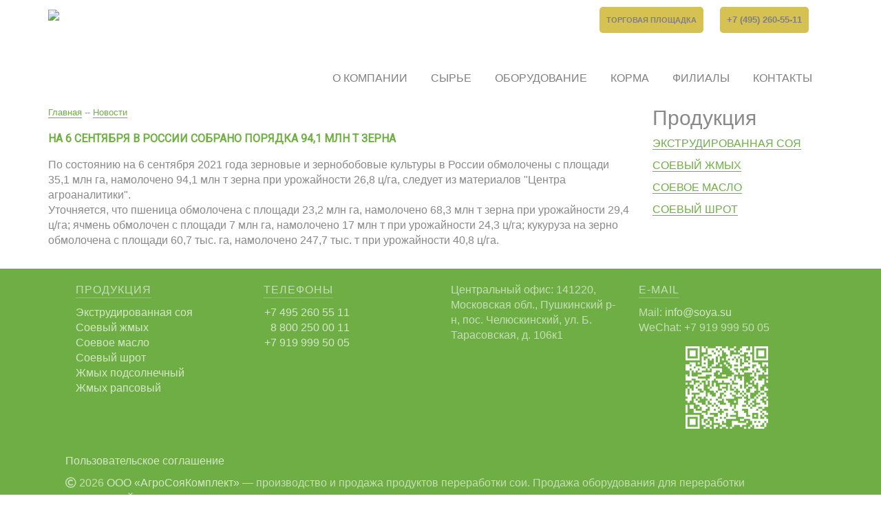

--- FILE ---
content_type: text/html; charset=utf-8
request_url: https://soya.su/news/2021/150
body_size: 7154
content:
<!DOCTYPE html>
<html lang="ru" dir="ltr" prefix="content: http://purl.org/rss/1.0/modules/content/ dc: http://purl.org/dc/terms/ foaf: http://xmlns.com/foaf/0.1/ og: http://ogp.me/ns# rdfs: http://www.w3.org/2000/01/rdf-schema# sioc: http://rdfs.org/sioc/ns# sioct: http://rdfs.org/sioc/types# skos: http://www.w3.org/2004/02/skos/core# xsd: http://www.w3.org/2001/XMLSchema#">
<head>
  <link rel="profile" href="http://www.w3.org/1999/xhtml/vocab" />
  <meta name="viewport" content="width=device-width, initial-scale=1.0">
  <meta http-equiv="Content-Type" content="text/html; charset=utf-8" />
<link rel="shortcut icon" href="https://soya.su/sites/default/files/favicon-32x32.png" type="image/png" />
<meta name="description" content="По состоянию на 6 сентября 2021 года зерновые и зернобобовые культуры в России обмолочены с площади 35,1 млн га, намолочено 94,1 млн т зерна при урожайности 26,8 ц/га, следует из материалов &quot;Центра агроаналитики&quot;. Уточняется, что пшеница обмолочена с площади 23,2 млн га, намолочено 68,3 млн т зерна при урожайности 29,4 ц/га; ячмень обмолочен с площади 7 млн га, намолочено 17" />
<link rel="canonical" href="https://soya.su/news/2021/150" />
  <title>На 6 сентября в России собрано порядка 94,1 млн т зерна — ООО «АгроСояКомплект»</title>
  <style>
@import url("https://soya.su/modules/system/system.base.css?t8w84y");
</style>
<style>
@import url("https://soya.su/modules/field/theme/field.css?t8w84y");
@import url("https://soya.su/modules/node/node.css?t8w84y");
@import url("https://soya.su/sites/all/modules/views/css/views.css?t8w84y");
</style>
<style>
@import url("https://soya.su/sites/all/modules/colorbox/styles/default/colorbox_style.css?t8w84y");
@import url("https://soya.su/sites/all/modules/ctools/css/ctools.css?t8w84y");
@import url("https://soya.su/sites/all/modules/lightbox2/css/lightbox.css?t8w84y");
@import url("https://soya.su/sites/all/modules/yandex_metrics/css/yandex_metrics.css?t8w84y");
@import url("https://soya.su/sites/all/modules/eu_cookie_compliance/css/eu_cookie_compliance.css?t8w84y");
@import url("https://soya.su/sites/default/files/ctools/css/535cb410f611b2bdc78b03e4826dd5f5.css?t8w84y");
</style>
<link type="text/css" rel="stylesheet" href="https://cdn.jsdelivr.net/npm/bootstrap@3.4.0/dist/css/bootstrap.css" media="all" />
<link type="text/css" rel="stylesheet" href="https://cdn.jsdelivr.net/npm/@unicorn-fail/drupal-bootstrap-styles@0.0.2/dist/3.3.1/7.x-3.x/drupal-bootstrap.css" media="all" />
<style>
@import url("https://soya.su/sites/all/themes/soya_v1/css/style.css?t8w84y");
</style>
<link type="text/css" rel="stylesheet" href="https://use.fontawesome.com/releases/v5.5.0/css/all.css" media="all" />
<style>
@import url("https://soya.su/sites/default/files/fontyourface/font.css?t8w84y");
</style>
<link type="text/css" rel="stylesheet" href="https://fonts.googleapis.com/css?family=Roboto:regular&amp;subset=cyrillic" media="all" />
  <!-- HTML5 element support for IE6-8 -->
  <!--[if lt IE 9]>
    <script src="https://cdn.jsdelivr.net/html5shiv/3.7.3/html5shiv-printshiv.min.js"></script>
  <![endif]-->
  <script src="https://soya.su/sites/all/modules/jquery_update/replace/jquery/1.10/jquery.min.js?v=1.10.2"></script>
<script src="https://soya.su/misc/jquery-extend-3.4.0.js?v=1.10.2"></script>
<script src="https://soya.su/misc/jquery-html-prefilter-3.5.0-backport.js?v=1.10.2"></script>
<script src="https://soya.su/misc/jquery.once.js?v=1.2"></script>
<script src="https://soya.su/misc/drupal.js?t8w84y"></script>
<script src="https://soya.su/sites/all/modules/eu_cookie_compliance/js/jquery.cookie-1.4.1.min.js?v=1.4.1"></script>
<script src="https://cdn.jsdelivr.net/npm/bootstrap@3.4.0/dist/js/bootstrap.js"></script>
<script src="https://soya.su/sites/all/modules/admin_menu/admin_devel/admin_devel.js?t8w84y"></script>
<script src="https://soya.su/sites/default/files/languages/ru_OVRb3CH7BT1qufDX1itF8AWW0s7O-nj34Z9Jue95Y7Q.js?t8w84y"></script>
<script src="https://soya.su/sites/all/libraries/colorbox/jquery.colorbox-min.js?t8w84y"></script>
<script src="https://soya.su/sites/all/modules/colorbox/js/colorbox.js?t8w84y"></script>
<script src="https://soya.su/sites/all/modules/colorbox/styles/default/colorbox_style.js?t8w84y"></script>
<script src="https://soya.su/sites/all/modules/lightbox2/js/lightbox.js?t8w84y"></script>
<script>jQuery.extend(Drupal.settings, {"basePath":"\/","pathPrefix":"","ajaxPageState":{"theme":"soya_v1","theme_token":"GPzVbVf-VCfusiB-1zNVMNeP9sswSnzd-QD3BdhVFPU","js":{"0":1,"sites\/all\/modules\/eu_cookie_compliance\/js\/eu_cookie_compliance.min.js":1,"sites\/all\/themes\/bootstrap\/js\/bootstrap.js":1,"sites\/all\/modules\/jquery_update\/replace\/jquery\/1.10\/jquery.min.js":1,"misc\/jquery-extend-3.4.0.js":1,"misc\/jquery-html-prefilter-3.5.0-backport.js":1,"misc\/jquery.once.js":1,"misc\/drupal.js":1,"sites\/all\/modules\/eu_cookie_compliance\/js\/jquery.cookie-1.4.1.min.js":1,"https:\/\/cdn.jsdelivr.net\/npm\/bootstrap@3.4.0\/dist\/js\/bootstrap.js":1,"sites\/all\/modules\/admin_menu\/admin_devel\/admin_devel.js":1,"public:\/\/languages\/ru_OVRb3CH7BT1qufDX1itF8AWW0s7O-nj34Z9Jue95Y7Q.js":1,"sites\/all\/libraries\/colorbox\/jquery.colorbox-min.js":1,"sites\/all\/modules\/colorbox\/js\/colorbox.js":1,"sites\/all\/modules\/colorbox\/styles\/default\/colorbox_style.js":1,"sites\/all\/modules\/lightbox2\/js\/lightbox.js":1},"css":{"modules\/system\/system.base.css":1,"modules\/field\/theme\/field.css":1,"modules\/node\/node.css":1,"sites\/all\/modules\/views\/css\/views.css":1,"sites\/all\/modules\/colorbox\/styles\/default\/colorbox_style.css":1,"sites\/all\/modules\/ctools\/css\/ctools.css":1,"sites\/all\/modules\/lightbox2\/css\/lightbox.css":1,"sites\/all\/modules\/yandex_metrics\/css\/yandex_metrics.css":1,"sites\/all\/modules\/eu_cookie_compliance\/css\/eu_cookie_compliance.css":1,"public:\/\/ctools\/css\/535cb410f611b2bdc78b03e4826dd5f5.css":1,"https:\/\/cdn.jsdelivr.net\/npm\/bootstrap@3.4.0\/dist\/css\/bootstrap.css":1,"https:\/\/cdn.jsdelivr.net\/npm\/@unicorn-fail\/drupal-bootstrap-styles@0.0.2\/dist\/3.3.1\/7.x-3.x\/drupal-bootstrap.css":1,"sites\/all\/themes\/soya_v1\/css\/style.css":1,"https:\/\/use.fontawesome.com\/releases\/v5.5.0\/css\/all.css":1,"sites\/default\/files\/fontyourface\/font.css":1,"https:\/\/fonts.googleapis.com\/css?family=Roboto:regular\u0026subset=cyrillic":1}},"colorbox":{"opacity":"0.85","current":"{current} of {total}","previous":"\u00ab Prev","next":"Next \u00bb","close":"\u0417\u0430\u043a\u0440\u044b\u0442\u044c","maxWidth":"98%","maxHeight":"98%","fixed":true,"mobiledetect":true,"mobiledevicewidth":"480px","file_public_path":"\/sites\/default\/files","specificPagesDefaultValue":"admin*\nimagebrowser*\nimg_assist*\nimce*\nnode\/add\/*\nnode\/*\/edit\nprint\/*\nprintpdf\/*\nsystem\/ajax\nsystem\/ajax\/*"},"lightbox2":{"rtl":"0","file_path":"\/(\\w\\w\/)public:\/","default_image":"\/sites\/all\/modules\/lightbox2\/images\/brokenimage.jpg","border_size":10,"font_color":"000","box_color":"fff","top_position":"","overlay_opacity":"0.8","overlay_color":"000","disable_close_click":true,"resize_sequence":0,"resize_speed":400,"fade_in_speed":400,"slide_down_speed":600,"use_alt_layout":false,"disable_resize":false,"disable_zoom":false,"force_show_nav":false,"show_caption":true,"loop_items":false,"node_link_text":"\u0421\u043c\u043e\u0442\u0440\u0435\u0442\u044c \u043f\u043e\u0434\u0440\u043e\u0431\u043d\u043e\u0441\u0442\u0438 \u0438\u0437\u043e\u0431\u0440\u0430\u0436\u0435\u043d\u0438\u044f","node_link_target":false,"image_count":"\u0418\u0437\u043e\u0431\u0440\u0430\u0436\u0435\u043d\u0438\u0435 !current \u0438\u0437 !total","video_count":"\u0412\u0438\u0434\u0435\u043e !current \u0438\u0437 !total","page_count":"\u0421\u0442\u0440\u0430\u043d\u0438\u0446\u0430 !current \u0438\u0437 !total","lite_press_x_close":"\u043d\u0430\u0436\u043c\u0438\u0442\u0435 \u003Ca href=\u0022#\u0022 onclick=\u0022hideLightbox(); return FALSE;\u0022\u003E\u003Ckbd\u003Ex\u003C\/kbd\u003E\u003C\/a\u003E \u0447\u0442\u043e\u0431\u044b \u0437\u0430\u043a\u0440\u044b\u0442\u044c","download_link_text":"","enable_login":false,"enable_contact":false,"keys_close":"c x 27","keys_previous":"p 37","keys_next":"n 39","keys_zoom":"z","keys_play_pause":"32","display_image_size":"original","image_node_sizes":"()","trigger_lightbox_classes":"","trigger_lightbox_group_classes":"","trigger_slideshow_classes":"","trigger_lightframe_classes":"","trigger_lightframe_group_classes":"","custom_class_handler":0,"custom_trigger_classes":"","disable_for_gallery_lists":true,"disable_for_acidfree_gallery_lists":true,"enable_acidfree_videos":true,"slideshow_interval":5000,"slideshow_automatic_start":true,"slideshow_automatic_exit":true,"show_play_pause":true,"pause_on_next_click":false,"pause_on_previous_click":true,"loop_slides":false,"iframe_width":600,"iframe_height":400,"iframe_border":1,"enable_video":false,"useragent":"Mozilla\/5.0 (Macintosh; Intel Mac OS X 10_15_7) AppleWebKit\/537.36 (KHTML, like Gecko) Chrome\/131.0.0.0 Safari\/537.36; ClaudeBot\/1.0; +claudebot@anthropic.com)"},"eu_cookie_compliance":{"cookie_policy_version":"1.0.0","popup_enabled":1,"popup_agreed_enabled":0,"popup_hide_agreed":0,"popup_clicking_confirmation":0,"popup_scrolling_confirmation":0,"popup_html_info":"\u003Cdiv class=\u0022eu-cookie-compliance-banner eu-cookie-compliance-banner-info eu-cookie-compliance-banner--default\u0022\u003E\n  \u003Cdiv class=\u0022popup-content info\u0022\u003E\n        \u003Cdiv id=\u0022popup-text\u0022\u003E\n      \u003Cp\u003E\u0414\u043b\u044f \u0443\u043b\u0443\u0447\u0448\u0435\u043d\u0438\u044f \u0440\u0430\u0431\u043e\u0442\u044b \u0441\u0430\u0439\u0442\u0430, \u0430 \u0442\u0430\u043a\u0436\u0435 \u0438 \u0432 \u043d\u0435\u043a\u043e\u0442\u043e\u0440\u044b\u0445 \u0438\u043d\u044b\u0445 \u0446\u0435\u043b\u044f\u0445, \u043e\u043f\u0438\u0441\u0430\u043d\u043d\u044b\u0445 \u0432 \u041f\u043e\u043b\u0438\u0442\u0438\u043a\u0435 \u043a\u043e\u043d\u0444\u0438\u0434\u0435\u043d\u0446\u0438\u0430\u043b\u044c\u043d\u043e\u0441\u0442\u0438, \u043c\u044b \u0438\u0441\u043f\u043e\u043b\u044c\u0437\u0443\u0435\u043c \u0444\u0430\u0439\u043b\u044b cookies. \u041f\u0440\u043e\u0441\u0442\u0430\u0432\u043b\u044f\u044f \u043e\u0442\u043c\u0435\u0442\u043a\u0443, \u0412\u044b \u0441\u043e\u0433\u043b\u0430\u0448\u0430\u0435\u0442\u0435\u0441\u044c \u043d\u0430 \u0438\u0441\u043f\u043e\u043b\u044c\u0437\u043e\u0432\u0430\u043d\u0438\u0435 \u0444\u0430\u0439\u043b\u043e\u0432 cookies. \u0412 \u043f\u0440\u043e\u0442\u0438\u0432\u043d\u043e\u043c \u0441\u043b\u0443\u0447\u0430\u0435 \u043c\u044b \u0431\u0443\u0434\u0435\u043c \u0438\u0441\u043f\u043e\u043b\u044c\u0437\u043e\u0432\u0430\u0442\u044c \u0442\u043e\u043b\u044c\u043a\u043e \u0442\u0435\u0445\u043d\u0438\u0447\u0435\u0441\u043a\u0438\u0435 \u0444\u0430\u0439\u043b\u044b cookies, \u043a\u043e\u0442\u043e\u0440\u044b\u0435 \u043d\u0435\u043e\u0431\u0445\u043e\u0434\u0438\u043c\u044b \u0434\u043b\u044f \u043f\u0440\u0430\u0432\u0438\u043b\u044c\u043d\u043e\u0433\u043e \u0444\u0443\u043d\u043a\u0446\u0438\u043e\u043d\u0438\u0440\u043e\u0432\u0430\u043d\u0438\u044f \u0441\u0430\u0439\u0442\u0430.\u003C\/p\u003E\n              \u003Cbutton type=\u0022button\u0022 class=\u0022find-more-button eu-cookie-compliance-more-button\u0022\u003E\u041f\u043e\u043b\u0438\u0442\u0438\u043a\u0430 \u043a\u043e\u043d\u0444\u0438\u0434\u0435\u043d\u0446\u0438\u0430\u043b\u044c\u043d\u043e\u0441\u0442\u0438\u003C\/button\u003E\n          \u003C\/div\u003E\n    \n    \u003Cdiv id=\u0022popup-buttons\u0022 class=\u0022\u0022\u003E\n            \u003Cbutton type=\u0022button\u0022 class=\u0022agree-button eu-cookie-compliance-default-button\u0022\u003E\u041f\u0440\u0438\u043d\u044f\u0442\u044c\u003C\/button\u003E\n          \u003C\/div\u003E\n  \u003C\/div\u003E\n\u003C\/div\u003E","use_mobile_message":false,"mobile_popup_html_info":"\u003Cdiv class=\u0022eu-cookie-compliance-banner eu-cookie-compliance-banner-info eu-cookie-compliance-banner--default\u0022\u003E\n  \u003Cdiv class=\u0022popup-content info\u0022\u003E\n        \u003Cdiv id=\u0022popup-text\u0022\u003E\n      \u003Ch2\u003EWe use cookies on this site to enhance your user experience\u003C\/h2\u003E\n\u003Cp\u003EBy tapping the Accept button, you agree to us doing so.\u003C\/p\u003E\n              \u003Cbutton type=\u0022button\u0022 class=\u0022find-more-button eu-cookie-compliance-more-button\u0022\u003E\u041f\u043e\u043b\u0438\u0442\u0438\u043a\u0430 \u043a\u043e\u043d\u0444\u0438\u0434\u0435\u043d\u0446\u0438\u0430\u043b\u044c\u043d\u043e\u0441\u0442\u0438\u003C\/button\u003E\n          \u003C\/div\u003E\n    \n    \u003Cdiv id=\u0022popup-buttons\u0022 class=\u0022\u0022\u003E\n            \u003Cbutton type=\u0022button\u0022 class=\u0022agree-button eu-cookie-compliance-default-button\u0022\u003E\u041f\u0440\u0438\u043d\u044f\u0442\u044c\u003C\/button\u003E\n          \u003C\/div\u003E\n  \u003C\/div\u003E\n\u003C\/div\u003E\n","mobile_breakpoint":"768","popup_html_agreed":"\u003Cdiv\u003E\n  \u003Cdiv class=\u0022popup-content agreed\u0022\u003E\n    \u003Cdiv id=\u0022popup-text\u0022\u003E\n      \u003Ch2\u003EThank you for accepting cookies\u003C\/h2\u003E\n\u003Cp\u003EYou can now hide this message or find out more about cookies.\u003C\/p\u003E\n    \u003C\/div\u003E\n    \u003Cdiv id=\u0022popup-buttons\u0022\u003E\n      \u003Cbutton type=\u0022button\u0022 class=\u0022hide-popup-button eu-cookie-compliance-hide-button\u0022\u003EHide\u003C\/button\u003E\n              \u003Cbutton type=\u0022button\u0022 class=\u0022find-more-button eu-cookie-compliance-more-button-thank-you\u0022 \u003EMore info\u003C\/button\u003E\n          \u003C\/div\u003E\n  \u003C\/div\u003E\n\u003C\/div\u003E","popup_use_bare_css":false,"popup_height":"auto","popup_width":"100%","popup_delay":1000,"popup_link":"https:\/\/soya.su\/user-agreement","popup_link_new_window":1,"popup_position":null,"fixed_top_position":1,"popup_language":"ru","store_consent":false,"better_support_for_screen_readers":0,"reload_page":0,"domain":"","domain_all_sites":0,"popup_eu_only_js":0,"cookie_lifetime":"1","cookie_session":false,"disagree_do_not_show_popup":0,"method":"default","allowed_cookies":"","withdraw_markup":"\u003Cbutton type=\u0022button\u0022 class=\u0022eu-cookie-withdraw-tab\u0022\u003EPrivacy settings\u003C\/button\u003E\n\u003Cdiv class=\u0022eu-cookie-withdraw-banner\u0022\u003E\n  \u003Cdiv class=\u0022popup-content info\u0022\u003E\n    \u003Cdiv id=\u0022popup-text\u0022\u003E\n      \u003Ch2\u003EWe use cookies on this site to enhance your user experience\u003C\/h2\u003E\n\u003Cp\u003EYou have given your consent for us to set cookies.\u003C\/p\u003E\n    \u003C\/div\u003E\n    \u003Cdiv id=\u0022popup-buttons\u0022\u003E\n      \u003Cbutton type=\u0022button\u0022 class=\u0022eu-cookie-withdraw-button\u0022\u003EWithdraw consent\u003C\/button\u003E\n    \u003C\/div\u003E\n  \u003C\/div\u003E\n\u003C\/div\u003E\n","withdraw_enabled":false,"withdraw_button_on_info_popup":0,"cookie_categories":[],"cookie_categories_details":[],"enable_save_preferences_button":1,"cookie_name":"","cookie_value_disagreed":"0","cookie_value_agreed_show_thank_you":"1","cookie_value_agreed":"2","containing_element":"body","automatic_cookies_removal":1,"close_button_action":"close_banner"},"bootstrap":{"anchorsFix":"0","anchorsSmoothScrolling":"0","formHasError":1,"popoverEnabled":1,"popoverOptions":{"animation":1,"html":0,"placement":"right","selector":"","trigger":"click","triggerAutoclose":1,"title":"","content":"","delay":0,"container":"body"},"tooltipEnabled":1,"tooltipOptions":{"animation":1,"html":0,"placement":"auto left","selector":"","trigger":"hover focus","delay":0,"container":"body"}}});</script>
</head>
<body class="html not-front not-logged-in one-sidebar sidebar-second page-node page-node- page-node-150 node-type-news i18n-ru">
  <div id="skip-link">
    <a href="#main-content" class="element-invisible element-focusable">Перейти к основному содержанию</a>
  </div>
    <header id="navbar" role="banner" class="navbar container navbar-default">
  <div class="container">
    <div class="navbar-header">
              <a class="logo navbar-btn pull-left" href="/" title="Главная">
          <img src="https://soya.su/sites/default/files/logo.svg" type="image/svg+xml"></img>
        </a>
      	
      
              <button type="button" class="navbar-toggle" data-toggle="collapse" data-target="#navbar-collapse">
          <span class="sr-only">Toggle navigation</span>
          <span class="icon-bar"></span>
          <span class="icon-bar"></span>
          <span class="icon-bar"></span>
        </button>
          </div>

          <div class="navbar-collapse collapse" id="navbar-collapse">
        <nav role="navigation">
                                            <div class="region region-navigation">
    <section id="block-block-2" class="block block-block clearfix">

      
  <ul class="list-unstyled">
	<li><a class="txt-marketplace" href="/marketplace">Торговая площадка</a></li>
	<li><a class="txt-phone" href="tel:+74952605511" rel="nofollow" onclick="yaCounter24232387.reachGoal('ACTION_CALL'); return true;">+7 (495) 260-55-11</a></li>
</ul>
</section>
<section id="block-system-main-menu" class="block block-system block-menu clearfix">

      
  <ul class="menu nav"><li class="first leaf"><a href="/about">О компании</a></li>
<li class="leaf"><a href="/raw">Сырье</a></li>
<li class="leaf"><a href="/oborudovanie">Оборудование</a></li>
<li class="leaf"><a href="/products">Корма</a></li>
<li class="collapsed"><a href="/offices">Филиалы</a></li>
<li class="last leaf"><a href="/kontakty">Контакты</a></li>
</ul>
</section>
  </div>
                  </nav>
      </div>
      </div>
</header>

<div class="main-container container">

  <header role="banner" id="page-header">
    
      </header> <!-- /#page-header -->

  <div class="row">

    
    <section class="col-sm-9">
            <h2 class="element-invisible">Вы здесь</h2><div class="breadcrumb"><span class="inline odd first"><a href="/">Главная</a></span> <span class="delimiter">--</span> <span class="inline even last"><a href="/news">Новости</a></span></div>      <a id="main-content"></a>
                    <h1 class="page-header">На 6 сентября в России собрано порядка 94,1 млн т зерна</h1>
                                                          <div class="region region-content">
    <section id="block-system-main" class="block block-system clearfix">

      
  <article id="node-150" class="node node-news node-promoted clearfix" about="/news/2021/150" typeof="sioc:Item foaf:Document">
    <header>
            <span property="dc:title" content="На 6 сентября в России собрано порядка 94,1 млн т зерна" class="rdf-meta element-hidden"></span><span property="sioc:num_replies" content="0" datatype="xsd:integer" class="rdf-meta element-hidden"></span>      </header>
    <div class="field field-name-body field-type-text-with-summary field-label-hidden"><div class="field-items"><div class="field-item even" property="content:encoded"><p>По состоянию на 6 сентября 2021 года зерновые и зернобобовые культуры в России обмолочены с площади 35,1 млн га, намолочено 94,1 млн т зерна при урожайности 26,8 ц/га, следует из материалов "Центра агроаналитики".<br />
Уточняется, что пшеница обмолочена с площади 23,2 млн га, намолочено 68,3 млн т зерна при урожайности 29,4 ц/га; ячмень обмолочен с площади 7 млн га, намолочено 17 млн т при урожайности 24,3 ц/га; кукуруза на зерно обмолочена с площади 60,7 тыс. га, намолочено 247,7 тыс. т при урожайности 40,8 ц/га.</p>
</div></div></div>    </article>

</section>
  </div>
    </section>

          <aside class="col-sm-3" role="complementary">
          <div class="region region-sidebar-second">
    <section id="block-block-4" class="block block-block clearfix">

        <h2 class="block-title">Продукция</h2>
    
  <ul class="list-unstyled"><li><a href="/products/ekstrudirovannaya-soya">Экструдированная соя</a></li>
<li><a href="/products/soevy-zhmyh">Соевый жмых</a></li>
<li><a href="/products/soevoe-maslo">Соевое масло</a></li>
<li><a href="/products/soevy-shrot">Соевый шрот</a></li>
</ul>
</section>
  </div>
      </aside>  <!-- /#sidebar-second -->
    
  </div>
</div>

<div class="footer-1">
<div class="footer-2">
  <footer class="footer container">
      <div class="region region-footer">
    <section id="block-block-1" class="block block-block clearfix">

      
  <div class="row">
<div class="col-xs-12 col-sm-6 col-md-3 col-lg-3">
<p class="block-title">Продукция</p>
<ul class="list-unstyled"><li><a href="/products/ekstrudirovannaya-soya">Экструдированная соя</a></li>
<li><a href="/products/soevy-zhmyh">Соевый жмых</a></li>
<li><a href="/products/soevoe-maslo">Соевое масло</a></li>
<li><a href="/products/soevy-shrot">Соевый шрот</a></li>
<li><a href="/products/podsolnechnyj-zhmyh">Жмых подсолнечный</a></li>
<li><a href="/products/rapsovyj-zhmyh">Жмых рапсовый</a></li>
</ul></div>
<div class="col-xs-12 col-sm-6 col-md-3 col-lg-3">
<p class="block-title">Телефоны</p>
<ul class="list-unstyled telephone"><li><a href="tel:+74952605511" rel="nofollow" onclick="yaCounter24232387.reachGoal('ACTION_CALL'); return true;">+7 495 260 55 11</a></li>
<li><a href="tel:88002500011" rel="nofollow" onclick="yaCounter24232387.reachGoal('ACTION_CALL'); return true;">8 800 250 00 11</a></li>
<li><a href="tel:+79199995005" rel="nofollow" onclick="yaCounter24232387.reachGoal('ACTION_CALL'); return true;">+7 919 999 50 05</a></li>
</ul></div>
<div class="col-xs-12 col-sm-6 col-md-3 col-lg-3">
<p>Центральный офис: 141220, Московская обл., Пушкинский р-н, пос. Челюскинский, ул. Б. Тарасовская, д. 106к1</p>
</div>
<div class="col-xs-12 col-sm-6 col-md-3 col-lg-3">
<p class="block-title">E-mail</p>
<ul class="list-unstyled"><li>Mail: <a href="mailto:info@soya.su" rel="nofollow">info@soya.su</a></li>
<li>WeChat: +7 919 999 50 05</li>
</ul><p>		<img class="img-responsive block-qr" src="/sites/default/files/QR.png" alt="QR" /></p></div>
</div>
<p><a href="https://soya.su/user-agreement" rel="nofollow">Пользовательское соглашение</a></p>
<p class="text-left"><i class="far fa-copyright"></i> 2026 <a href="https://soya.su">ООО «АгроСояКомплект»</a> — производство и продажа продуктов переработки сои. Продажа оборудования для переработки сельскохозяйственных культур.</p>

</section>
  </div>
  </footer>
</div>
</div>    <div class="region region-page-bottom">
    <div class="ym-counter"><!-- Yandex.Metrika counter -->
<script type="text/javascript" >
   (function(m,e,t,r,i,k,a){m[i]=m[i]||function(){(m[i].a=m[i].a||[]).push(arguments)};
   m[i].l=1*new Date();
   for (var j = 0; j < document.scripts.length; j++) {if (document.scripts[j].src === r) { return; }}
   k=e.createElement(t),a=e.getElementsByTagName(t)[0],k.async=1,k.src=r,a.parentNode.insertBefore(k,a)})
   (window, document, "script", "https://mc.yandex.ru/metrika/tag.js", "ym");

   ym(24232387, "init", {
        clickmap:true,
        trackLinks:true,
        accurateTrackBounce:true,
        webvisor:true
   });
</script>
<noscript><div><img src="https://mc.yandex.ru/watch/24232387" style="position:absolute; left:-9999px;" alt="" /></div></noscript>
<!-- /Yandex.Metrika counter --></div>  </div>
<script>window.eu_cookie_compliance_cookie_name = "";</script>
<script defer="defer" src="https://soya.su/sites/all/modules/eu_cookie_compliance/js/eu_cookie_compliance.min.js?t8w84y"></script>
<script src="https://soya.su/sites/all/themes/bootstrap/js/bootstrap.js?t8w84y"></script>
</body>
</html>


--- FILE ---
content_type: text/css
request_url: https://soya.su/sites/all/themes/soya_v1/css/style.css?t8w84y
body_size: 6334
content:
@media (max-width: 370px) {
	.navbar-header img { max-width: 180px; }
	.col-xs-6.catalog-product,
	.col-xs-6.catalog-oborudovanie	{ width: 100%; }
	
	.table-responsive table.table tr td { white-space: normal; }
	
	.front-category-link { padding: 10px !important; }
}

@media (max-width: 767px) {
	.table-responsive table.table tr td { 
		white-space: normal; 
		min-width: 150px;
		}
		
	ul.custom-list-menu-1 {	flex-direction: column; }
	ul.custom-list-menu-1 li {
		width: 100%;
		margin: 0 0 10px 0 !important;
	}
	
	.front-category-link { padding: 10px !important; }
}
	
body { 
	font-size: 12pt; 
	line-height: 1.4;
	color: #898989;
}

body.page-node-234,
body.page-node-235,
body.page-node-60,
body.page-node-61,
body.page-node-62,
body.page-node-57,
body.page-node-58,
body.page-node-59,
body.page-node-53,
body.page-node-54,
body.page-node-55,
body.page-node-56 { text-align: justify; }

.container .navbar-header, .container-fluid .navbar-header, .container .navbar-collapse, .container-fluid .navbar-collapse {
	padding-left: 0;
    margin-right: 0; 
	margin-left: 0; 
}

.main-container a {
	color: #6fae45;
    border-bottom: 1px solid;
}
a:hover, a:focus { text-decoration: none; }
/*
.logo-bar { display: inline-block; }
.navbar-toggle { display: inline-block; }
*/
.logo-bar a {
	clear: both;
	display: block;
    font-size: 16px;
    color: #ff0;
	letter-spacing: 1px;
}
.logo-bar a:hover,
.logo-bar a:focus { text-decoration: none; }
.navbar-logo-title {
	
}


/**
#block-system-main a,
*/
.region-sidebar-second a {
	color: #6fae45;
    border-bottom: 1px solid #6fae45;
	transition: .3s all ease;
}
/**
#block-system-main a:hover,
#block-system-main a:focus,
*/
.field-name-body a:hover,
.field-name-body a:focus,
.region-sidebar-second a:hover,
.region-sidebar-second  a:focus {
	text-decoration: none;
	color: #d5c252;
	border-bottom: 1px solid #d5c252;
	transition: .3s all ease;
}

.breadcrumb a {
	color: #6fae45;
}
.breadcrumb a:hover,
.breadcrumb a:focus {
	text-decoration: none;
	color: #d5c252;
}

.region-sidebar-second li {
	margin-top: 10px;
}

.region-sidebar-second a {
	text-transform: uppercase;
}

.row { 
	margin: 0; 
/*	border-left: 1px solid #ccc;
    border-right: 1px solid #ccc;*/
	padding-bottom: 30px;
}

.container { padding: 0; }

.front .container { margin-top: 20px; }

h1.page-header { margin-top: 20px; }

.navbar-fixed-top {
	border: 0;
	background-color: #fff;
}
.navbar-fixed-top .container {
	background-color: #c6e9ef;
}

.navbar-header object,
.navbar-header img {
	max-width: 250px;
}

.navbar-header a.navbar-btn { margin:0; }

.navbar-collapse ul.navbar-nav {
	list-style: none;
    display: inline-block;
    width: auto;
    height: 100%;
    vertical-align: middle;
    position: relative;
    z-index: 202;
    zoom: 1;	
}
.navbar-collapse ul.navbar-nav li {
	border-color: rgba(255,255,255,0);
}

/*
.navbar-collapse .navbar-nav a, 
.navbar-collapse .navbar-nav a:active,
.navbar-collapse .navbar-nav a:hover,
.navbar-collapse .navbar-nav a:focus {
	background-color:  rgba(255,255,255,0);
	color: #fff;
}
*/
nav {
	float: right;
}

.footer-1 {
/*	background-color: #6f99a0;*/
	width: 100%;
	color: rgba(255,255,255,0.6);
/*	margin-top: 30px; */
}
.footer-2 {
	background-color: #6fae45;
}
.footer {
	border: 0;
	padding-top: 0;
	padding-bottom: 20px;
/*	background-color: #6fae45; */
	margin-top: 0;
}

.footer-1  a {
	color: rgba(255,255,255,0.7);
	text-decoration: none;
}
.footer-1  a:hover {
	color: rgba(255,255,255,0.4);
}

.view-id-deti .views-field-field-age .field-content,
.view-id-deti .views-field-field-city .field-content { display: inline-block; }

.navbar-header a.navbar-brand { 
	font-size: 200%;
	color: #000; /*rgba(255,255,255,0.7);*/
	margin-top: 15px;
}

.navbar-header a.navbar-brand:hover { color: #f05b67; } /*rgba(255,255,255,0.5); } */


.stat-block--feedback {
    position: relative;
    margin: 30px auto 30px;
    text-align: center;
}
.stat-block--feedback:after {
    content: "";
    position: absolute;
    background-image: linear-gradient(-140deg,#9b48d2,#ff5499);
    background-size: 100%;
    display: block;
    width: 100%;
    height: calc(100% + 4px);
    top: -2px;
    left: 0;
    right: 0;
    bottom: -2px;
}
.stat-block--feedback .stat-block__top {
    position: absolute;
    width: 100%;
    top: -14px;
    left: auto;
    margin-left: auto;
    z-index: 110;
    text-align: center;
    font-size: 18px;
    line-height: 24px;
    font-weight: 700;
}
.stat-block--feedback .stat-block__content {
    background-color: #fff;
    position: relative;
    width: calc(100% - 4px);
    max-width: none;
    display: inline-block;
    margin-left: auto;
    margin-right: auto;
    height: 100%;
    padding: 26px 15px;
    z-index: 100;
    text-align: center;
}
.stat-block--feedback .stat-block__top-content {
    display: inline-block;
    padding-left: 15px;
    padding-right: 15px;
    background-color: #fff;
    max-width: 310px;
}

.block-doc {  }
.block-doc i {
	font-size: 400%;
    color: #524bea;
	padding-right: 10px;
}
.block-doc a { 
	display: inline-block;
    vertical-align: super;
    text-decoration: underline;
	padding-right: 10px;
}
div.block-doc p {
	display: inline-block;
}

.header_donation_but {
/*	display: -ms-flexbox;
    display: flex;
    -ms-flex-direction: row;
    flex-direction: row;
	margin: 20px 0 20px 0;*/
	display: inline-block;
}
.cmsmasters_button {
    display: inline-block;
    white-space: nowrap;
    padding: 0 30px;
    cursor: pointer;
    position: relative;
    border-width: 2px;
    border-style: solid;
    -webkit-border-radius: 25px;
    border-radius: 25px;
	padding: 0 25px;
	line-height: 40px;
	margin-right: 20px;
}
.cmsmasters_button2 {
    display: inline-block;
    white-space: nowrap;
    padding: 0 30px;
    cursor: pointer;
    position: relative;
    border-width: 2px;
    border-style: solid;
    -webkit-border-radius: 25px;
    border-radius: 25px;
	padding: 0 25px;
	line-height: 40px;
}
.header_donation_but > a.cmsmasters_button {
    border-color: #f8d2d5;
    background-color: #f8d2d5;
    color: #333;
    text-transform: uppercase;
    font-weight: bold;
	margin-bottom: 10px;
}
.header_donation_but > a.cmsmasters_button:hover {
	border-color: #f05b67;
	background-color: #f05b67;
	text-decoration: none;
}
.header_donation_but > a.cmsmasters_button2 {
    border-color: #6f99a0;
	background-color: #6f99a0;
	color: #fff;
	text-transform: uppercase;
}
.header_donation_but > a.cmsmasters_button2:hover {
	border-color: #65c7d8;
	background-color: #65c7d8;
	text-decoration: none;
}

.first-txt { 
	background-color: #f8d2d5;
	padding: 20px 20px 40px 20px;
}
.mission-txt {
	background-color: #c6e9ef;
    padding: 20px;
}
.maecenas-txt {
	padding: 20px;
    border-left: 3px solid #ed7c85;
}

ul.rule-m {
	margin: 0;
    padding: 20px 0;
    list-style: none;
}
ul.rule-m li {
	display: inline-block;
}
ul.rule-m  a {
	border: 1px solid #6f99a0;
    padding: 10px;
    background-color: #6f99a0;
    color: #fff;
    margin-top: 10px;
    display: block;
}

.block-pdf { 
    margin-top: 30px;
}
.block-pdf i {
	font-size: 300%;
    color: #ed7c85;
}
.block-pdf a {
    vertical-align: super;
}

.block-lagerya { margin-bottom: 20px; }

.bs-tabs-pay .nav-pills{
	margin-bottom: 20px;
}
.bs-tabs-pay .nav-pills li.active a {
	background-color: #c6e9ef;
	color: #000;
}

.offering__number {
	font-size: 88px;
    line-height: 88px;
    font-weight: 700;
    background: linear-gradient(90deg,#21a4dd,#0aaf65);
    -webkit-background-clip: text;
    -webkit-text-fill-color: transparent;
    color: #0aaf65;
    margin-bottom: 10px;
}
.offering__text {
	font-size: 16px;
    line-height: 22px;
    background: linear-gradient(90deg,#21a4dd,#0aaf65);
    -webkit-background-clip: text;
    -webkit-text-fill-color: transparent;
    color: #0aaf65;
    text-align: left;
}

.navbar-default { 
	background-color: #fff; 
	border: 0;
	border-radius: 0;
	margin-top: 0 !important;
	margin-bottom: 0;
}

#navbar .logo {
/*	padding: 30px 0 0 0;*/
}
.navbar-collapse {
/*	margin-top: 95px;*/
}
.navbar-collapse.in {
	margin-top: 0;
}
.navbar-collapse li {
	display: inline-block;
}

.navbar-collapse a {
	background-color: rgba(255, 255, 255, 0) !important;
    color: #808080;
    text-transform: uppercase;
}

#block-block-1 img.logo {
	max-width: 80px;
}
#block-block-1 p.block-title { 
	text-transform: uppercase; 
	letter-spacing: 1px;
	display: inline-block;
    border-bottom: 1px solid hsla(0, 0%, 100%, 0.27);
}

.footer-2 .region-footer {
/*	background-color: #6fae45;*/
	padding: 20px;
	padding-top: 0;
}

#block-block-2 {
	margin-top: 10px;
	text-align: right;
}

#block-block-2 ul.list-unstyled { display: inline-block; }
#block-block-2 ul.list-unstyled li { 
	display: inline-block;
    background-color: #d5c252;
    border-radius: 5px;
    padding: 10px;
    font-size: 10pt;
    font-weight: bold;
	margin-right: 20px;
}

.txt-phone { font-size: 10pt; }
a.txt-phone:hover,
a.txt-marketplace:hover { 
	text-decoration: none; 
	border: 0 !important;
}

ul.language-switcher-locale-url { padding: 0; }

#block-locale-language li,
#block-locale-language--2 li { padding: 5px; }

#block-locale-language li.active,
#block-locale-language--2 li.active { background-color: #d5c252; }

#block-locale-language li a.active,
#block-locale-language--2 li a.active { color: #fff !important; }

#block-locale-language,
#block-locale-language--2 { 
	display: inline-block; 
	margin-left: 30px;
}

#block-system-main-menu { margin-top: 35px; }

.ya-map { 
	clear: both; 
	padding-top: 20px;
}

ul.f-nav {
	padding: 0;
	padding-bottom: 15px;
    margin-bottom: 15px;
}
.f-nav li { 
    display: inline-block;
    font-size: 100%;
    letter-spacing: 1px;
    text-transform: uppercase;
    padding: 10px;
	width: 25%;
}

.navbar-header {
/*	background-color: #6fae45;*/
    padding: 10px;
}
	
.navbar-collapse a.active {
	border-bottom: 2px solid #d5c252;
}
.navbar-collapse a:hover {
	border-bottom: 2px solid #d5c252;
}

.b-title { margin: 0 0 10px 0; }

.catalog-product {
	margin-top: 20px;
	min-height: 320px;
}
.catalog-oborudovanie {
	margin-top: 20px;
	min-height: 455px;
}

.front .catalog-oborudovanie { min-height: 360px; }

.page-node-37 .catalog-product-desc { min-height: 300px; }

.catalog-product-desc {
	text-align:center;
	min-height: 245px;
}
.catalog-product-desc a {
	text-transform: uppercase;
}
.catalog-product-desc p { 
	margin-top: 10px; 
	text-align: left;
}

.catalog-product-tumb,
.catalog-oborudovanie-tumb {
	padding: 10px;
	text-align: center;
/*    
	box-shadow: 0px 0px 1px 0px rgba(0,0,0,0.1);
    z-index: 5;
*/
	min-height: 190px;
}

.catalog-product-tumb img,
.catalog-oborudovanie-tumb img { margin-bottom: 10px; }

.catalog-product-tumb a,
.catalog-oborudovanie-tumb a {
	color: #6fae45;
	border-bottom: 1px solid;
}

.catalog-raw-tumb {
	padding-bottom: 10px;
    text-align: center;
}
.catalog-raw-tumb a { 
	margin-top: 10px;
}

.catalog-raw-tumb a {
    color: #6fae45;
    border-bottom: 1px solid;
}
.catalog-raw-tumb a:hover,
.catalog-raw-tumb a:focus {
	text-decoration: none;
    color: #d5c252;
    border-bottom: 1px solid #d5c252;
    transition: .3s all ease;
}

.catalog-raw-tumb img {
	margin-right: auto;
	margin-left: auto;
	margin-bottom: 10px;
}

.block-header {
    font-size: 24px;
    border-bottom: 1px solid;
    color: #d5c252;
}

.front .view-id-news {
	margin-top: 30px;
    border: 1px solid #fafafa;
    padding: 10px;
}
.front .view-id-news a.block-header {
	margin-left: 15px;
}
	
.view-id-news .views-field-created { margin-top: 10px; }

.view-display-id-block_1 .views-row,
.view-id-news .views-row {
	margin-top: 10px;
}
.view-display-id-block_1 .row { padding: 0; }

.breadcrumb { 
    margin-top: 20px;
    background-color: #fff;
    border: 0;
    border-radius: 0;
    padding: 0;
	font-size: 10pt;
}

.slick--view--clients-slider--block .slick-list.draggable { margin: 0; }

.slick--skin--boxed-carousel .slide__content {
	list-style: none;
}

#block-views-clients-slider-block h2 { font-size: 24px; }

#block-block-4 { margin-top: 20px; }

.view-display-id-page .views-field-title a {
/*	font-size: 120%;*/
}

.view-display-id-page .views-row { margin-top: 30px; }

a.zayavka,
a.zayavka:focus {
	margin-top: 15px;
    display: block;
    padding: 10px;
    border: 0;
    background-color: #d5c252;
    text-align: center;
    color: #808080;
    z-index: 5;
    margin-left: 10px;
    width: 170px;
    border-radius: 5px;
    font-size: 8pt;
    font-weight: bold;
    text-transform: uppercase;
}
a.zayavka:hover {
	border: 0;
	text-decoration: none;
}

.block-map-news {
/*	border: 1px solid #6fae45;*/
	margin-top: 20px;
	margin-bottom: 20px;
    padding: 0;
}

.block-map {
	padding: 20px;
}

.block-offices {

}
.block-offices ul {

}
.block-offices ul li {
	
}

.block-news {
/*	background-color: #6fae45;
    min-height: 400px;*/
    padding: 0;
}
.block-news p,
.block-news span {
	color: #000;
}
/*
#block-system-main .block-news a,
#block-system-main .block-news a:focus {
	color: #d5c252;
    border-bottom: 1px solid #d5c252;
}
#block-system-main .block-news a:hover {
	color: #ffff00;
    border-bottom: 1px solid #ffff00;
}
*/
#block-block-1 {
	background-color: #6fae45;
    padding: 20px;
}

#block-views-otzivy-block {
/*	border: 1px solid #d5c252;
    padding: 30px;*/
}
	
.view-otzivy.view-display-id-block .views-field-title {
	color: #6fae45;
    margin-top: 20px;
}
.view-otzivy.view-display-id-block .views-field-body {
	
}

.views-grid-col-vystavki {
	padding: 0;
    padding-right: 20px;
}

.view-vystavki .view-header ul.list-unstyled,
.view-news .view-header ul.list-unstyled {
	padding: 20px;
    border: 1px solid #fafafa;
}
.view-vystavki .view-header ul.list-unstyled li,
.view-news .view-header ul.list-unstyled li {
	display: inline-block;
    margin-right: 10px;
}
.view-vystavki .view-header ul.list-unstyled a,
.view-vystavki .view-header ul.list-unstyled a:focus,
.view-news .view-header ul.list-unstyled a,
.view-news .view-header ul.list-unstyled a:focus {
	text-transform: uppercase;
}
.view-vystavki .view-header ul.list-unstyled li a.active,
.view-news .view-header ul.list-unstyled li a.active {
	color: #fff !important;
    background-color: #d5c252;
    padding: 10px;
    border: 0 !important;
}

.block-nav-tabs-list,
.block-nav-tabs-list .tab-content {
	margin-top: 30px;
}

.nav-tabs-list {
	padding: 0;
	list-style: none;
	text-transform: uppercase;
	text-align: center;
}
.nav-tabs-list li {
	display: inline-block;
	margin-right: 20px;
}
.nav-tabs-list li.active {
	background-color: #d5c252;
    padding: 10px;
}
.nav-tabs-list li.active a {
	color: #fff !important;
	border-bottom: 0 !important;
}
.nav-tabs-list li a {
	border-bottom: 1px dashed !important;
}

.block-offices-desc p { margin: 0; }

.slick--skin--boxed-carousel .slide__content {
	padding: 1px;
}

.slick--skin--boxed-carousel .slide__content:hover {
	box-shadow: none;
	border-color: #f3f3f3;
}

.products-page-body img {
	float: left;
    margin: 0 25px 25px 0;
}
.products-page-body:after { 
	clear: both; 
	content: " ";
	display: block;
}

.table.offices-spec-table td { 
	text-align: center; 
	vertical-align: middle;
	border: 1px solid #eee;
}
.table.offices-spec-table .first {
	text-align: left;
}

.offices-img-slides {
	
}
.offices-img-slides li {
	display: inline-block;
    max-width: 30%;
}
.offices-img-slides img {
	
}
.offices-img-slides.main_office_slides li {
	max-width: 49%;
}

.row .no-padding { padding: 0; }

#block-block-8 ul { 
    padding: 20px;
    border: 1px solid #fafafa;
}
#block-block-8 li {
	display: inline-block;
    margin-right: 10px;
}

.informaciya-o-kompanii {
	
}

.views-field-field-company-name .field-content { display: inline-block; }
.views-field-field-company-lico .field-content { display: inline-block; }
.views-field-field-company-tel .field-content { display: inline-block; }
.views-field-field-company-email .field-content { display: inline-block; }

a.txt-marketplace { font-size: 8pt; }
a.txt-marketplace:hover {}

.views-grid-col-vystavki span.title { color: #898989; }

.catalog-product p,
.catalog-oborudovanie p {
	margin-top: 10px;
}

.product-tumb-img ul {
	padding: 0;
}
.product-tumb-img ul li {
	display: inline-block;
}
.product-tumb-img ul li img {
	max-width: 250px;
	margin-right: 30px;
}

.field-name-field-dop-images .field-label { margin-top: 20px; }
.field-name-field-dop-images .field-items {
	display: flex;
    flex-direction: row;
    justify-content: space-between;
}
.field-name-field-dop-images .field-items .field-item { 
	max-width: 24%;
	margin: 10px 0 10px 0;
}

.node-vystavka .field-name-body { margin-top: 20px; }

img.block-qr {
	width: 132px;
	margin-left: 62px;
}

.page-node-202 img.mw400 { max-width: 400px; }

.page-node-202 .inline-block { margin: 20px 0; }
.page-node-202 .inline-block img {    
	display: inline-block;
    margin-right: 20px;
}

.table-striped th { 
	background-color: #6fae45; 
	text-align: center;
    vertical-align: middle;
}
.table-striped tr { background-color: #d6edc6; }

.inline-block.offices img { 
	max-width: 50%;
}

iframe.video { max-width: 720px; }

.new-ver .table-responsive td { 
	border: 1px solid #ddd;
	text-align: center;
	vertical-align: middle;
}
.new-ver .table-responsive td.text-left { text-align: left; }

.new-ver .table-responsive tr.table-data td,
.new-ver .table-responsive td.table-data { 
	text-align: right; 
	width: 20%;
}

.new-ver .table-responsive tr.table-data td.text-left { text-align: left; }

.new-ver .table-responsive td.text-left { text-align: left; }

.new-ver .table-responsive tr.table-col-noborder { border: 1px solid #ddd; }
.new-ver .table-responsive tr.table-col-noborder td { border: 0; }

body.new-ver { font-size: 12pt; }

.new-ver h1 { font-size: 25pt; }

.new-ver h2, 
.new-ver h3 { font-size: 20pt; }

.new-ver h4 { 
	font-size: 16pt;
	margin-top: 25px;
}

.new-ver h4,
.new-ver h5,
.new-ver h6 { 
	font-family: 'Roboto';
	font-size: 12pt;
	font-weight: bold;
}

.new-ver h6 {
	margin-bottom: 0;
    font-weight: normal;
}

.new-ver ol { padding-left: 15px; } 

.custom-icon {
	display: flex;
	align-items: center;
	gap: 10px;
	position: relative;
	margin-bottom: 20px;
}
.custom-icon::before {
        content: "";
        position: absolute;
        left: 67px;
        top: 0;
        bottom: 0;
        width: 2px;
        background-color: #999;
    }

.icon {
    width: 60px;
    height: 60px;
}

h3,
h3.custom-icon-h3 { 
    margin: 0 0 0 10px;
    text-transform: uppercase;
    font-family: 'Roboto';
    font-weight: bold;
    font-size: 12pt;
}

h1.page-header,
.page-node-234 h1.page-header,
.page-node-235 h1.page-header,
.page-node-60 h1.page-header,
.page-node-61 h1.page-header,
.page-node-62 h1.page-header,
.page-node-57 h1.page-header,
.page-node-58 h1.page-header,
.page-node-59 h1.page-header,
.page-node-53 h1.page-header,
.page-node-54 h1.page-header,
.page-node-55 h1.page-header,
.page-node-56 h1.page-header { 
	color: #70af44;
	text-transform: uppercase;
    font-family: 'Roboto';
    font-weight: bold;
    font-size: 12pt;
	border-bottom: 0;
	margin-bottom: 10px;
}

.page-node-234 .navbar ul.menu.nav a,
.page-node-235 .navbar ul.menu.nav a,
.page-node-60 .navbar ul.menu.nav a,
.page-node-61 .navbar ul.menu.nav a,
.page-node-62 .navbar ul.menu.nav a,
.page-node-57 .navbar ul.menu.nav a,
.page-node-58 .navbar ul.menu.nav a,
.page-node-59 .navbar ul.menu.nav a,
.page-node-53 .navbar ul.menu.nav a,
.page-node-54 .navbar ul.menu.nav a,
.page-node-55 .navbar ul.menu.nav a,
.page-node-56 .navbar ul.menu.nav a {
	font-size: 12pt;
	padding: 10px 10px;
}

ul.custom-list-menu-1 {
	list-style: none;
    padding: 0;
    display: flex;
}

ul.custom-list-menu-1 li:first-child { margin-right: 10px; }
ul.custom-list-menu-1 li {
	flex: 1;
    text-align: center;
    padding: 10px;
	margin: 0; 
    background-color: #ccc;
    border-radius: 10px;
}
ul.custom-list-menu-1 li:last-child {  margin-left: 10px;  }

#block-system-main ul.custom-list-menu-1 li a,
#block-system-main ul.custom-list-menu-2 li a {
	font-family: 'Roboto';
    font-weight: bold;
    font-size: 14pt;
    color: #fff;
    border-bottom: 0 !important;
}
#block-system-main ul.custom-list-menu-1 li a:hover,
#block-system-main ul.custom-list-menu-2 li a:hover { 
	color: #70af44;
	text-decoration: none;
}
/****************************************************/
ul.custom-list-menu-2 {
	list-style: none;
    padding: 0;
    display: flex;
    grid-column-gap: 50px;
    margin: 10px 0 30px 0;
}

ul.custom-list-menu-2 li:first-child { margin-right: 10px; }
ul.custom-list-menu-2 li {
	flex: 1;
    text-align: center;
    padding: 20px 0;
	margin: 0; 
    background-color: #ccc;
    border-radius: 10px;
}
ul.custom-list-menu-2 li:last-child {  margin-left: 10px;  }

.custom-photo { 
	margin: 10px 0 10px 0;
	position: relative;
    display: inline-block;
}
.custom-photo img { 
	border-radius: 40px;
	outline: 3px solid #6faf45; /* создает эффект линии */
	outline-offset: -20px; /* позиционирует линию внутри */
}

.custom-photo-front {
	margin: 10px 0 10px 0;
	position: relative;
    display: inline-block;
}
.custom-photo-front img { border-radius: 20px; }

#block-locale-language { margin: 0; } 

.italic { font-style: italic; }

p.margin-bottom-20 { margin-bottom: 20px; }

p.text-color-green { color: #6faf45; }

#sliding-popup { background: #6faf45de !important; }
#sliding-popup p { font-weight: 400 !important; }
#sliding-popup .eu-cookie-compliance-default-button,
#sliding-popup .eu-cookie-compliance-default-button:hover {
	-webkit-box-shadow: none !important;
	box-shadow: none !important;
	background-image: none;
	background-color: #fff;
	border-radius: 0;
	border: 0;
    font-weight: 400;
}

#sliding-popup .eu-cookie-compliance-more-button { font-size: 12px; }

.front-category-link {
	padding: 10px 130px;
    margin: 0;
    background-color: #ccc;
    border-radius: 10px;
    text-align: center;
	margin-bottom: 30px
}
#block-system-main .front-category-link a {
	font-family: 'Roboto';
    font-weight: bold;
    font-size: 14pt;
    color: #fff;
    border-bottom: 0;
}
#block-system-main .front-category-link a:hover {
	color: #70af44;
    text-decoration: none;
}

.front-category-img-link {
	padding: 0;
}
.front-category-img-link .catalog-product-tumb {
	margin-bottom: 15px;
}
.front-category-img-link .catalog-product-tumb img {
    border: 3px solid #6faf45;
    border-radius: 30px;
    padding: 0 20px;
	margin-bottom: 5px;
}
.front-category-img-link .catalog-product-tumb a { 
	border-bottom: 0 !important;
    text-transform: uppercase;
	font-size: 10pt;
}
.front-category-img-link .catalog-product { 
	margin-top: 0;
	padding: 0;
	min-height: 250px; 
}

.left-side { padding: 0 15px 0 0; }
.right-side { padding: 0 0 0 15px; }

.page-node-240 h2,
.front h2 { font-family: 'Roboto'; }

.page-node-240 .custom-photo { margin-top: 20px; }

.node-type-equipment-new h3 {
	margin: 0;
    color: #70af44;
    font-weight: bold;
    margin-bottom: 20px;
}

.product-gallery-flex {
    display: flex;
    flex-wrap: wrap;
    justify-content: space-between;
}

.main-image-container {
    text-align: center;
    margin-bottom: 20px;
    flex: 0 0 calc(55% - 10px);
    position: relative;
}

.main-image-container img {
    border: 3px solid #6faf45;
    border-radius: 30px;
    width: 100%;
    height: auto;
}

.thumbnails-container {
    margin-bottom: 20px;
    flex: 0 0 calc(45% - 10px);
}

.thumbnails-grid {
    display: flex;
    flex-wrap: wrap;
    gap: 10px;
    justify-content: normal;
}

.thumb-item {
    flex: 0 0 calc(25% - 10px);
    box-sizing: border-box;
}

a.thumb-link {
    display: block;
    border: 2px solid #868786;
    border-radius: 15px;
    
    background: white;
    transition: all 0.3s ease;
}

.thumb-link:hover {
    border-color: #6faf45;
}

.thumb-item.active .thumb-link {
    border-color: #6faf45;
    background: #f8fff5;
}

.product-thumb {
    width: 100%;
    object-fit: cover;
    cursor: pointer;
    display: block;
    border-radius: 15px;
}

/* Стили для стрелочек - всегда активны */
.image-nav {
    position: absolute;
    top: 50%;
    transform: translateY(-50%);
    width: 40px;
    height: 40px;
    color: #898989;
    border: none;
    border-radius: 50%;
    font-size: 42pt;
    font-weight: bold;
    cursor: pointer;
    display: flex;
    align-items: center;
    justify-content: center;
    transition: all 0.3s ease;
    z-index: 10;
}

.image-nav:hover {
    transform: translateY(-50%) scale(1.1);
}

.image-nav.prev {
    left: 10px;
}

.image-nav.next {
    right: 10px;
}

/* Убираем все стили для disabled, так как стрелки всегда активны */

/* Адаптивность для мобильных */
@media (max-width: 768px) {
    .product-gallery-flex {
        flex-direction: column;
    }
    
    .main-image-container,
    .thumbnails-container {
        flex: 0 0 100%;
    }
    
    .image-nav {
        width: 35px;
        height: 35px;
        font-size: 20px;
    }
    
    .thumb-item {
        flex: 0 0 calc(33.333% - 10px);
    }
}

@media (max-width: 480px) {
    .thumb-item {
        flex: 0 0 calc(50% - 10px);
    }
    
    .image-nav {
        width: 30px;
        height: 30px;
        font-size: 18px;
    }
}

.oborudovanie-p-list { margin-left: 40px; }


@media (min-width: 2000px) {
    .catalog-page .oborudovanie-list,
	.view-vystavki-page .view-content {
        grid-template-columns: repeat(3, 1fr);
    }
}

.catalog-page { margin-bottom: 50px; }

.oborudovanie-list,
.view-vystavki-page .view-content {
	display: grid;
    grid-template-columns: 1fr 1fr 1fr;
    grid-column-gap: 50px;
    grid-row-gap: 50px;
}

.oborudovanie-list .oborudovanie {
	width: 100%;
}

.oborudovanie-list .oborudovanie .inner,
.view-vystavki-page .view-content .inner {
	display: -webkit-box;
    display: -webkit-flex;
    display: -ms-flexbox;
    display: flex;
    -webkit-box-orient: vertical;
    -webkit-box-direction: normal;
    -webkit-flex-direction: column;
    -ms-flex-direction: column;
    flex-direction: column;
    height: 100%;
    position: relative;
	text-align: center;
}

.oborudovanie-list .oborudovanie .inner img {
	border: 3px solid #6faf45;
    border-radius: 30px;
    padding: 0 20px;
    margin-bottom: 15px;
}

.view-vystavki-page .view-content .inner img {
	border-radius: 30px;
    outline: 2px solid #6faf45;
    outline-offset: -15px;
}

.vystavki-year {
	display: block;
    color: #70af44;
    font-family: 'Roboto';
    font-weight: bold;
    font-size: 15pt;
    border-bottom: 0;
    margin-bottom: 10px;
}
.view-vystavki-page .view-content .inner .title {
	display: block;
    margin-top: 10px;
}
.page-about-vystavki .breadcrumb,
.page-about-clients .breadcrumb {
	font-size: 12pt;
	margin-top: 50px;
}

.oborudovanie-list .oborudovanie .inner a {
	font-size: 10pt;
	text-align: center;
	text-transform: uppercase;
    border: 0;
}

ul.front-category-link-list {
	display: grid;
    grid-template-columns: 1fr 1fr;
	grid-column-gap: 50px;
    padding: 0;
	margin: 15px 0 0 0;
}
ul.front-category-link-list li {
	display: -webkit-box;
    display: -webkit-flex;
    display: -ms-flexbox;
    display: flex;
    -webkit-box-orient: vertical;
    -webkit-box-direction: normal;
    -webkit-flex-direction: column;
    -ms-flex-direction: column;
    flex-direction: column;
    justify-content: space-around;
	
	padding: 10px 130px;
    margin: 0;
    background-color: #ccc;
    border-radius: 10px;
    text-align: center;
    margin-bottom: 30px;
}

ul.front-category-link-list li a {
	font-family: 'Roboto';
    font-weight: bold;
    font-size: 14pt;
    color: #fff;
    border-bottom: 0;
}
ul.front-category-link-list li a:hover {
	color: #70af44;
    border: none;
}

.catalog-front-page {
	
}
.catalog-front-page .product-list {
	display: grid;
    grid-template-columns: 1fr 1fr 2fr;
    gap: 25px;
}
.catalog-front-page .product-list .product {
}
.catalog-front-page .product-list .product .inner {
	display: -webkit-box;
    display: -webkit-flex;
    display: -ms-flexbox;
    display: flex;
    -webkit-box-orient: vertical;
    -webkit-box-direction: normal;
    -webkit-flex-direction: column;
    -ms-flex-direction: column;
    flex-direction: column;
    height: 100%;
    position: relative;
}

.catalog-front-page .product-list .product .inner img {
	border: 3px solid #6faf45;
    border-radius: 30px;
    padding: 0 20px;
    margin-bottom: 15px;
}

.catalog-front-page .product-list .product .inner a {
	font-size: 10pt;
	text-align: center;
	text-transform: uppercase;
    border: 0;
}
/*******************************************************************************/
@media (min-width: 2000px) {
    .catalog-page-oborudovanie .oborudovanie-list {
        grid-template-columns: repeat(3, 1fr);
    }
}

.catalog-page-oborudovanie { margin-bottom: 50px; }

.catalog-page-oborudovanie .oborudovanie-list {
	display: grid;
    grid-template-columns: 1fr;
    grid-row-gap: 30px;
}

.catalog-page-oborudovanie .oborudovanie-list .oborudovanie {
	width: 100%;
}

.catalog-page-oborudovanie .oborudovanie-list .oborudovanie .inner {
	display: -webkit-box;
    display: -webkit-flex;
    display: -ms-flexbox;
    display: flex;
    -webkit-box-orient: vertical;
    -webkit-box-direction: normal;
    -webkit-flex-direction: column;
    -ms-flex-direction: column;
    flex-direction: column;
    height: 100%;
    position: relative;
}

.catalog-page-oborudovanie .oborudovanie-list .oborudovanie .inner img {
	border: 3px solid #6faf45;
    border-radius: 30px;
    padding: 0 20px;
    margin-bottom: 15px;
}

.catalog-page-oborudovanie .oborudovanie-list .oborudovanie .inner a {
	font-size: 10pt;
	text-align: center;
	text-transform: uppercase;
    border: 0;
}

ul.telephone {
	text-align: right;
    text-align-last: right;
    padding-left: 0;
    max-width: 125px;
}

table.offices.offices-spec-table-new tr td {
	width: auto;
	border: 1px solid #ddd;
	vertical-align: middle;
}

table.offices-spec-table-new {
	text-align: center;
}
table.offices-spec-table-new tr td {
	width: 25%;
	border: 1px solid #ddd;
	vertical-align: middle;
}

.views-block-vystavki {
	display: grid;
    grid-template-columns: 0.7fr 1fr;
    gap: 25px;
}

.offices-row { margin-bottom: 50px; }
.offices-col-2 {
	display: grid;
    grid-template-columns: 60% 40%;
    grid-column-gap: 50px;
}
.offices-col-2 .block-offices-desc { font-size: 10pt; }

.offices-row .offices-row-img-3 {
	display: grid;
    grid-template-columns: 1fr 1fr 1fr;
    grid-column-gap: 20px;
    grid-row-gap: 40px;
    align-content: start;
}
.offices-row .offices-row-img-6 {
	display: grid;
    grid-template-columns: 1fr 1fr 1fr 1fr 1fr 1fr;
    grid-column-gap: 50px;
}
.offices-row a {
	border: 0;
    font-size: 12pt;
    font-weight: bold;
}
.offices-row-img-6 img,
.offices-row .offices-row-img-3 img {
	border-radius: 15px;
    outline: 2px solid #6faf45;
    outline-offset: -7px;
}

.grid-wrapper {
	display: grid;
	grid-template-columns: 1fr 1fr; 
	gap: 15px;
}

.grid-wrapper-inner {
}

.front .slick img, .slick iframe { max-width: 120px; }